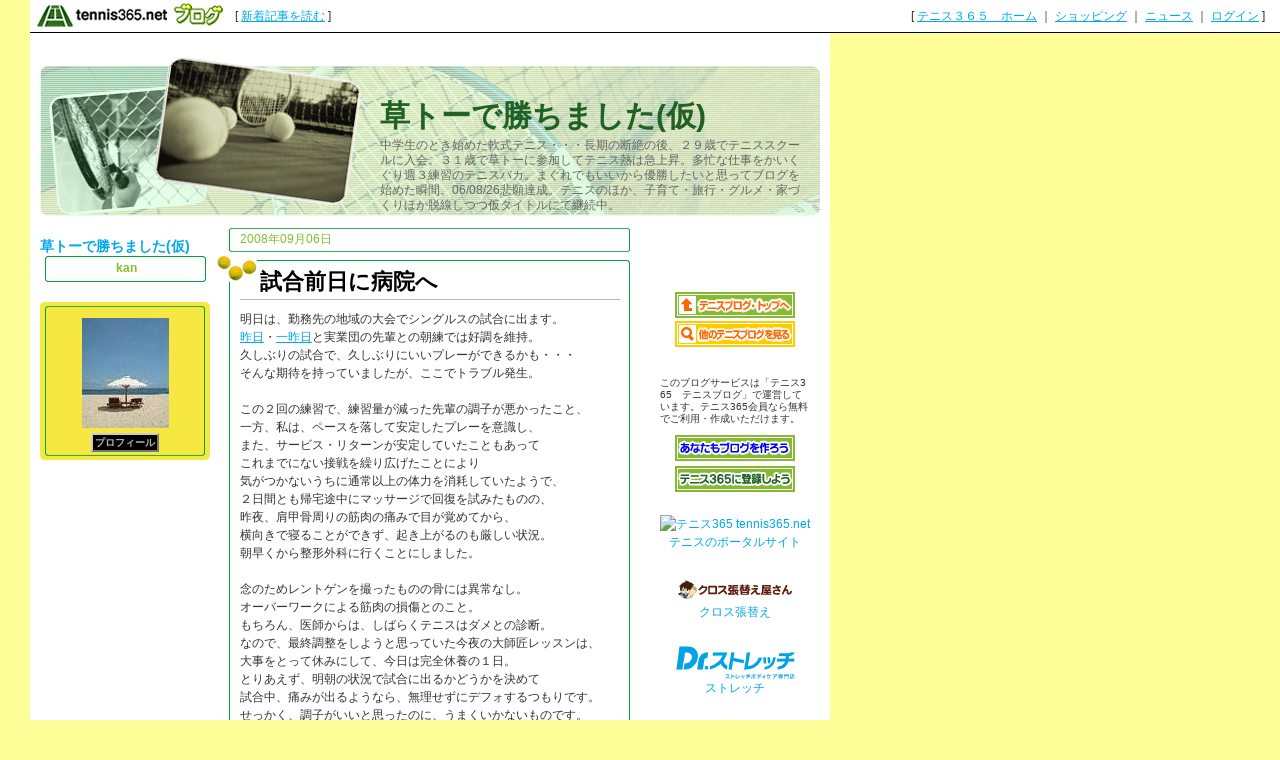

--- FILE ---
content_type: text/html; charset=UTF-8
request_url: http://kan.blog.tennis365.net/archives/day/20080906.html
body_size: 33790
content:
<!DOCTYPE html PUBLIC "-//W3C//DTD XHTML 1.0 Transitional//EN" "http://www.w3.org/TR/xhtml1/DTD/xhtml1-transitional.dtd">
<html xmlns="http://www.w3.org/1999/xhtml" lang="ja" xml:lang="ja" dir="ltr">
<head>
<meta http-equiv="content-language" content="ja" />
<meta http-equiv="content-type" content="text/html; charset=UTF-8" />
<meta http-equiv="content-style-type" content="text/css" />
<meta name="keywords" content="" lang="ja" xml:lang="ja" />
<meta name="description" content="草トーで勝ちました(仮) - 中学生のとき始めた軟式テニス・・・長期の断絶の後、２９歳でテニススクールに入会。３１歳で草トーに参加してテニス熱は急上昇。多忙な仕事をかいくぐり週３練習のテニスバカ。まぐれでもいいから優勝したいと思ってブログを始めた瞬間、06/08/26悲願達成。テニスのほか、子育て・旅行・グルメ・家づくりほか脱線しつつ仮タイトルにて継続中。" lang="ja" xml:lang="ja" />
<title>2008年09月06日のアーカイブ - 草トーで勝ちました(仮) - テニスブログ｜テニス365</title>
<link href="../../style.css" type="text/css" rel="stylesheet" />
<link rel="alternate" type="application/rss+xml" title="草トーで勝ちました(仮) RSS 1.0" href="http://kan.blog.tennis365.net/index.rss" />
</head>
<body><script type="text/javascript" src="http://blog.tennis365.net/common/axyz/axyzsdk.js?ad.axyzconductor.jp,0"></script>
<!-- バー用スクリプト　ここから -->
<div style="border-bottom:1px solid #000000; background-color:#ffffff; bottom:1px;">
<table cellpadding=0px cellspacing=0px width="100%" border=0>
<tr valign="bottom">
<td width="1%" nowrap><a href="http://blog.tennis365.net/" target="_self"><img src="http://blog.tennis365.net/img/bar/img_bar_logo.gif" hspace="3" border="0" alt="tennis365.net テニス365ブログ"></a></td>
<td width="1%" nowrap class="vertical">[&nbsp;<a href="http://blog.tennis365.net/contents/new_article_detail_list.html" class="bar_link" style="text-decoration:underline" target="_self">新着記事を読む</a>&nbsp;]&nbsp;</td>
<td width="97%" class="vertical" align="center">
</td>

<td width="1%" nowrap class="vertical bar_right">&nbsp;&nbsp;[ <a href="http://tennis365.net/" class="bar_link" style="text-decoration:underline" target="_self">テニス３６５　ホーム</a> ｜ <a href="http://tennis365.net/shop_top.php" class="bar_link" style="text-decoration:underline" target="_self">ショッピング</a> ｜ <a href="http://news.tennis365.net/news/" class="bar_link" style="text-decoration:underline" target="_self">ニュース</a> ｜ <a href="http://tennis365.net/mypage/login.php" class="bar_link" style="text-decoration:underline" target="_self">ログイン</a> ]</td>
</tr>
</table>
</div>
<!-- バー用スクリプト　ここまで -->

<script type="text/javascript">

  var _gaq = _gaq || [];
  _gaq.push(['_setAccount', 'UA-29122299-1']);
  _gaq.push(['_setDomainName', 'tennis365.net']);
  _gaq.push(['_trackPageview']);

  (function() {
    var ga = document.createElement('script'); ga.type = 'text/javascript'; ga.async = true;
    ga.src = ('https:' == document.location.protocol ? 'https://ssl' : 'http://www') + '.google-analytics.com/ga.js';
    var s = document.getElementsByTagName('script')[0]; s.parentNode.insertBefore(ga, s);
  })();

</script>
<div class="all_contents">
<h1 class="main_title">
<span class="blog_title"><a href="http://kan.blog.tennis365.net/">草トーで勝ちました(仮)</a></span>
<span class="blog_description">中学生のとき始めた軟式テニス・・・長期の断絶の後、２９歳でテニススクールに入会。３１歳で草トーに参加してテニス熱は急上昇。多忙な仕事をかいくぐり週３練習のテニスバカ。まぐれでもいいから優勝したいと思ってブログを始めた瞬間、06/08/26悲願達成。テニスのほか、子育て・旅行・グルメ・家づくりほか脱線しつつ仮タイトルにて継続中。</span>
</h1>
<div class="body_area">
<div class="left_area">
  <h1 class="parts_area" id="parts_blog_title"><a href="http://kan.blog.tennis365.net/">草トーで勝ちました(仮)</a></h1><div class="parts_area" id="parts_member_nickname">kan
</div>
<div class="parts_area" id="profile_area">
<div class="parts_area_header" id="profile_area_header"></div>
<div class="parts_area_value" id="profile_area_value">
<img src="http://blog.tennis365.net/member/2274/profile/510ba2061b4a374e6d4848e0e259a81c.jpg" alt=""><br />
<a href="#" onclick="javascript:window.open('http://blog.tennis365.net/atblog/memberProfileView.blog?key=902274b738ce898f63457fb98f7864f4b56a','_blank','width=800,height=800,location=no,menubar=no,toolbar=no,directories=no,status=no,scrollbars=yes');">プロフィール</a>
</div>
<div class="parts_area_footer" id="profile_area_footer"></div>
</div>
<script type="text/javascript"><!--
google_ad_client = "pub-4510562560043036";
google_ad_width = 160;
google_ad_height = 600;
google_ad_format = "160x600_as";
google_ad_type = "text_image";
google_ad_channel = "";
//--></script>
<script type="text/javascript"
  src="http://pagead2.googlesyndication.com/pagead/show_ads.js">
</script><div class="parts_area" id="article_recent_area">
<div class="parts_area_header" id="article_recent_area_header"></div>
<div class="parts_title" id="article_recent_title">最近の記事</div>
<dl class="parts_text" id="article_recent_text">
<dt>・<a href="http://kan.blog.tennis365.net/archives/article/785809.html">生ウィンブルドン</a></dt>
<dd>06/22 16:55</dd>

<dt>・<a href="http://kan.blog.tennis365.net/archives/article/280542.html">サービス後の１球の重…</a></dt>
<dd>07/30 00:49</dd>

<dt>・<a href="http://kan.blog.tennis365.net/archives/article/278341.html">早いテイクバックとジ…</a></dt>
<dd>07/14 23:23</dd>

<dt>・<a href="http://kan.blog.tennis365.net/archives/article/275187.html">軽快なフットワークが…</a></dt>
<dd>06/27 23:21</dd>

<dt>・<a href="http://kan.blog.tennis365.net/archives/article/273833.html">にくたらしいほどの技…</a></dt>
<dd>06/19 15:40</dd>

<dt>・<a href="http://kan.blog.tennis365.net/archives/article/271825.html">試合レベルの集中力（…</a></dt>
<dd>06/10 00:14</dd>

<dt>・<a href="http://kan.blog.tennis365.net/archives/article/270783.html">適度に適当なテニス（…</a></dt>
<dd>06/04 00:13</dd>

<dt>・<a href="http://kan.blog.tennis365.net/archives/article/267599.html">屋上家庭菜園化計画</a></dt>
<dd>05/18 23:26</dd>

<dt>・<a href="http://kan.blog.tennis365.net/archives/article/267190.html">ストローク大乱調・・…</a></dt>
<dd>05/17 12:20</dd>

<dt>・<a href="http://kan.blog.tennis365.net/archives/article/265202.html">４５°前向き・釣り竿…</a></dt>
<dd>05/07 00:14</dd>
</dl>
<div class="parts_area_footer" id="article_recent_area_footer"></div>
</div><div class="parts_area" id="calendar_area">
<div class="parts_area_header" id="calendar_area_header"></div>
<div class="parts_title" id="calendar_title"><a href="http://kan.blog.tennis365.net/archives/month/200808.html" >&#60;&#60;</a>&nbsp;&nbsp;2008年 9月&nbsp;&nbsp;<a href="http://kan.blog.tennis365.net/archives/month/200810.html" >&#62;&#62;</a></div><div id="calendar_value"><table class="clTable" cellspacing="0" cellpadding="0" border="0">
<tr>
<th class="clSunDay">日</th>
<th class="clWeekDay">月</th>
<th class="clWeekDay">火</th>
<th class="clWeekDay">水</th>
<th class="clWeekDay">木</th>
<th class="clWeekDay">金</th>
<th class="clSaturday">土</th>
</tr>
<tr>
<td class="clSpSunday">&nbsp;</td>
<td class="clWeekDay"><a href="http://kan.blog.tennis365.net/archives/day/20080901.html" >1</a></td>
<td class="clWeekDay"><a href="http://kan.blog.tennis365.net/archives/day/20080902.html" >2</a></td>
<td class="clWeekDay">3</td>
<td class="clWeekDay"><a href="http://kan.blog.tennis365.net/archives/day/20080904.html" >4</a></td>
<td class="clWeekDay"><a href="http://kan.blog.tennis365.net/archives/day/20080905.html" >5</a></td>
<td class="clSaturday"><a href="http://kan.blog.tennis365.net/archives/day/20080906.html" >6</a></td>
</tr>
<tr>
<td class="clSunday"><a href="http://kan.blog.tennis365.net/archives/day/20080907.html" >7</a></td>
<td class="clWeekDay">8</td>
<td class="clWeekDay"><a href="http://kan.blog.tennis365.net/archives/day/20080909.html" >9</a></td>
<td class="clWeekDay">10</td>
<td class="clWeekDay">11</td>
<td class="clWeekDay"><a href="http://kan.blog.tennis365.net/archives/day/20080912.html" >12</a></td>
<td class="clSaturday"><a href="http://kan.blog.tennis365.net/archives/day/20080913.html" >13</a></td>
</tr>
<tr>
<td class="clSunday"><a href="http://kan.blog.tennis365.net/archives/day/20080914.html" >14</a></td>
<td class="clWeekDay"><a href="http://kan.blog.tennis365.net/archives/day/20080915.html" >15</a></td>
<td class="clWeekDay">16</td>
<td class="clWeekDay">17</td>
<td class="clWeekDay"><a href="http://kan.blog.tennis365.net/archives/day/20080918.html" >18</a></td>
<td class="clWeekDay">19</td>
<td class="clSaturday"><a href="http://kan.blog.tennis365.net/archives/day/20080920.html" >20</a></td>
</tr>
<tr>
<td class="clSunday"><a href="http://kan.blog.tennis365.net/archives/day/20080921.html" >21</a></td>
<td class="clWeekDay"><a href="http://kan.blog.tennis365.net/archives/day/20080922.html" >22</a></td>
<td class="clWeekDay">23</td>
<td class="clWeekDay"><a href="http://kan.blog.tennis365.net/archives/day/20080924.html" >24</a></td>
<td class="clWeekDay"><a href="http://kan.blog.tennis365.net/archives/day/20080925.html" >25</a></td>
<td class="clWeekDay">26</td>
<td class="clSaturday">27</td>
</tr>
<tr>
<td class="clSunday"><a href="http://kan.blog.tennis365.net/archives/day/20080928.html" >28</a></td>
<td class="clWeekDay"><a href="http://kan.blog.tennis365.net/archives/day/20080929.html" >29</a></td>
<td class="clWeekDay"><a href="http://kan.blog.tennis365.net/archives/day/20080930.html" >30</a></td>
<td class="clSpWeekDay">&nbsp;</td>
<td class="clSpWeekDay">&nbsp;</td>
<td class="clSpWeekDay">&nbsp;</td>
<td class="clSpSaturday">&nbsp;</td>
</tr>
</table></div>
<div class="parts_area_footer" id="calendar_area_footer"></div>
</div><div class="parts_area" id="monthly_archive_area">
<div class="parts_area_header" id="monthly_archive_area_header"></div>
<div class="parts_title" id="monthly_archive_title">月別アーカイブ</div>
<ul class="parts_text" id="monthly_archive_text">
<li><a href="http://kan.blog.tennis365.net/archives/month/201306.html">2013年06月（1）</a></li>

<li><a href="http://kan.blog.tennis365.net/archives/month/201007.html">2010年07月（2）</a></li>

<li><a href="http://kan.blog.tennis365.net/archives/month/201006.html">2010年06月（4）</a></li>

<li><a href="http://kan.blog.tennis365.net/archives/month/201005.html">2010年05月（6）</a></li>

<li><a href="http://kan.blog.tennis365.net/archives/month/201004.html">2010年04月（4）</a></li>

<li><a href="http://kan.blog.tennis365.net/archives/month/201003.html">2010年03月（6）</a></li>

<li><a href="http://kan.blog.tennis365.net/archives/month/201002.html">2010年02月（5）</a></li>

<li><a href="http://kan.blog.tennis365.net/archives/month/201001.html">2010年01月（5）</a></li>

<li><a href="http://kan.blog.tennis365.net/archives/month/200912.html">2009年12月（13）</a></li>

<li><a href="http://kan.blog.tennis365.net/archives/month/200911.html">2009年11月（11）</a></li>

<li><a href="http://kan.blog.tennis365.net/archives/month/200910.html">2009年10月（20）</a></li>

<li><a href="http://kan.blog.tennis365.net/archives/month/200909.html">2009年09月（13）</a></li>

<li><a href="http://kan.blog.tennis365.net/archives/month/200908.html">2009年08月（22）</a></li>

<li><a href="http://kan.blog.tennis365.net/archives/month/200907.html">2009年07月（19）</a></li>

<li><a href="http://kan.blog.tennis365.net/archives/month/200906.html">2009年06月（25）</a></li>

<li><a href="http://kan.blog.tennis365.net/archives/month/200905.html">2009年05月（26）</a></li>

<li><a href="http://kan.blog.tennis365.net/archives/month/200904.html">2009年04月（12）</a></li>

<li><a href="http://kan.blog.tennis365.net/archives/month/200903.html">2009年03月（18）</a></li>

<li><a href="http://kan.blog.tennis365.net/archives/month/200902.html">2009年02月（17）</a></li>

<li><a href="http://kan.blog.tennis365.net/archives/month/200901.html">2009年01月（24）</a></li>

<li><a href="http://kan.blog.tennis365.net/archives/month/200812.html">2008年12月（31）</a></li>

<li><a href="http://kan.blog.tennis365.net/archives/month/200811.html">2008年11月（22）</a></li>

<li><a href="http://kan.blog.tennis365.net/archives/month/200810.html">2008年10月（22）</a></li>

<li><a href="http://kan.blog.tennis365.net/archives/month/200809.html">2008年09月（23）</a></li>

<li><a href="http://kan.blog.tennis365.net/archives/month/200808.html">2008年08月（27）</a></li>

<li><a href="http://kan.blog.tennis365.net/archives/month/200807.html">2008年07月（33）</a></li>

<li><a href="http://kan.blog.tennis365.net/archives/month/200806.html">2008年06月（20）</a></li>

<li><a href="http://kan.blog.tennis365.net/archives/month/200805.html">2008年05月（31）</a></li>

<li><a href="http://kan.blog.tennis365.net/archives/month/200804.html">2008年04月（24）</a></li>

<li><a href="http://kan.blog.tennis365.net/archives/month/200803.html">2008年03月（17）</a></li>

<li><a href="http://kan.blog.tennis365.net/archives/month/200802.html">2008年02月（30）</a></li>

<li><a href="http://kan.blog.tennis365.net/archives/month/200801.html">2008年01月（29）</a></li>

<li><a href="http://kan.blog.tennis365.net/archives/month/200712.html">2007年12月（28）</a></li>

<li><a href="http://kan.blog.tennis365.net/archives/month/200711.html">2007年11月（33）</a></li>

<li><a href="http://kan.blog.tennis365.net/archives/month/200710.html">2007年10月（35）</a></li>

<li><a href="http://kan.blog.tennis365.net/archives/month/200709.html">2007年09月（43）</a></li>

<li><a href="http://kan.blog.tennis365.net/archives/month/200708.html">2007年08月（35）</a></li>

<li><a href="http://kan.blog.tennis365.net/archives/month/200707.html">2007年07月（37）</a></li>

<li><a href="http://kan.blog.tennis365.net/archives/month/200706.html">2007年06月（53）</a></li>

<li><a href="http://kan.blog.tennis365.net/archives/month/200705.html">2007年05月（65）</a></li>

<li><a href="http://kan.blog.tennis365.net/archives/month/200704.html">2007年04月（56）</a></li>

<li><a href="http://kan.blog.tennis365.net/archives/month/200703.html">2007年03月（58）</a></li>

<li><a href="http://kan.blog.tennis365.net/archives/month/200702.html">2007年02月（44）</a></li>

<li><a href="http://kan.blog.tennis365.net/archives/month/200701.html">2007年01月（45）</a></li>

<li><a href="http://kan.blog.tennis365.net/archives/month/200612.html">2006年12月（45）</a></li>

<li><a href="http://kan.blog.tennis365.net/archives/month/200611.html">2006年11月（42）</a></li>

<li><a href="http://kan.blog.tennis365.net/archives/month/200610.html">2006年10月（38）</a></li>

<li><a href="http://kan.blog.tennis365.net/archives/month/200609.html">2006年09月（73）</a></li>

<li><a href="http://kan.blog.tennis365.net/archives/month/200608.html">2006年08月（77）</a></li>
</ul>
<div class="parts_area_footer" id="monthly_archive_area_footer"></div>
</div><script language="javascript">
<!--
/* 表示非表示（スイッチ） */
function block(id){
	id = "categorys_id" + id;
	if(window.opera || document.getElementById){
		document.getElementById(id).style.display = (document.getElementById(id).style.display != "block") ? "block" : "none" ;
	}else if(document.all){
		document.all[id].style.display = (document.all[id].style.display != "block") ? "block" : "none" ;
	}
}
function pv(id,str){
	if (navigator.appName == "Netscape"){
		if(document.layers){
			document.layers[id].document.write(str);
			document.layers[id].document.close();
		}else if(document.getElementById && document.getElementById(id) != null){
			document.getElementById(id).innerHTML = str;
		}
	}else if(document.all){
		document.all[id].innerHTML = str;
	}
}
function categoryMake(){
	if(navigator.appName == "Netscape" && document.layers)return ;
	var ltc = new Array();
	var sep = '<span class="category_switch">+</span>';
	var sep2 = '&nbsp;';

ltc[1] = '1';

ltc[2] = '1';

ltc[3] = '1';

ltc[4] = '1';

ltc[5] = '1';

ltc[6] = '1';

ltc[7] = '1';

ltc[8] = '1';

ltc[9] = '1';

ltc[10] = '1';

ltc[11] = '1';

ltc[12] = '1';

ltc[13] = '1';

ltc[14] = '1';

ltc[15] = '1';

ltc[16] = '1';

ltc[17] = '1';

ltc[18] = '1';

ltc[19] = '1';

ltc[20] = '1';

ltc[21] = '1';

ltc[22] = '1';

ltc[23] = '1';


	var k=1,m=0;
	var str = str2 = id = "";
	var cnt=ltc.length;
	for( var j in ltc){
		if(j > 1){
			if(k == ltc[j]){
				str += '</div>';
			}else if(k > ltc[j]){
				for(i=0,n=k-ltc[j]+1;i<n;i++){str += "</div>";}
			}
		}
		str += '<li>';
		for(i=1,n=ltc[j];i<n;i++){str += sep2;}
		m = Number(j)+1;
		str += (cnt > m && ltc[m] > ltc[j]) ? '<a href="javascript:block('+j+')">'+ sep + "</a>" : sep2;
		id = "category_id" + j;
		if (navigator.appName == "Netscape" && document.getElementById && document.getElementById(id) != null){
			str2 = document.getElementById(id).innerHTML;
		}else if(document.all){
			str2 = document.all[id].innerHTML;
		}
		str += str2.replace(/&nbsp;/gi, "") + '</li>';
		str += '<div id="categorys_id'+j+'">';
		k=ltc[j];
	}
	if(cnt > 1){
		if(k == ltc[j]){
			str += '</div>';
		}else if(k > ltc[j]){
			for(i=0,n=k-ltc[j]+1;i<n;i++){str += "</div>";}
		}
	}
	pv('category_archive_text',str);
	for( var j in ltc){block(j);}
}

// -->
</script>
<div class="parts_area" id="category_archive_area">
<div class="parts_area_header" id="category_archive_area_header"></div>
<div class="parts_title" id="category_archive_title">カテゴリ別アーカイブ</div>
<ul class="parts_text" id="category_archive_text">
<li id="category_id1"><a href="http://kan.blog.tennis365.net/archives/category/13338.html">屋上家庭菜園（1）</a></li>
<li id="category_id2"><a href="http://kan.blog.tennis365.net/archives/category/10102.html">鎌倉を歩く（18）</a></li>
<li id="category_id3"><a href="http://kan.blog.tennis365.net/archives/category/9682.html">走ること（3）</a></li>
<li id="category_id4"><a href="http://kan.blog.tennis365.net/archives/category/7855.html">深川水かけ祭（12）</a></li>
<li id="category_id5"><a href="http://kan.blog.tennis365.net/archives/category/7745.html">息子のテニス（8）</a></li>
<li id="category_id6"><a href="http://kan.blog.tennis365.net/archives/category/5264.html">家を建てる（48）</a></li>
<li id="category_id7"><a href="http://kan.blog.tennis365.net/archives/category/4502.html">ブログ生活（15）</a></li>
<li id="category_id8"><a href="http://kan.blog.tennis365.net/archives/category/4130.html">本を読もう（7）</a></li>
<li id="category_id9"><a href="http://kan.blog.tennis365.net/archives/category/4025.html">ブロガーさん（39）</a></li>
<li id="category_id10"><a href="http://kan.blog.tennis365.net/archives/category/4024.html">プロのテニス（24）</a></li>
<li id="category_id11"><a href="http://kan.blog.tennis365.net/archives/category/4023.html">食べること（164）</a></li>
<li id="category_id12"><a href="http://kan.blog.tennis365.net/archives/category/3399.html">ダメ会社員（101）</a></li>
<li id="category_id13"><a href="http://kan.blog.tennis365.net/archives/category/3164.html">癒しの温泉（77）</a></li>
<li id="category_id14"><a href="http://kan.blog.tennis365.net/archives/category/3163.html">アマンリゾート～’06（13）</a></li>
<li id="category_id15"><a href="http://kan.blog.tennis365.net/archives/category/3162.html">アマンプロ'06（49）</a></li>
<li id="category_id16"><a href="http://kan.blog.tennis365.net/archives/category/2430.html">テニス書籍（3）</a></li>
<li id="category_id17"><a href="http://kan.blog.tennis365.net/archives/category/2400.html">親バカ奮闘記（177）</a></li>
<li id="category_id18"><a href="http://kan.blog.tennis365.net/archives/category/2392.html">今日のプレー（412）</a></li>
<li id="category_id19"><a href="http://kan.blog.tennis365.net/archives/category/2391.html">上達への苦悩（44）</a></li>
<li id="category_id20"><a href="http://kan.blog.tennis365.net/archives/category/2363.html">愛すべきテニスグッズ（36）</a></li>
<li id="category_id21"><a href="http://kan.blog.tennis365.net/archives/category/2343.html">テニスの思い出（10）</a></li>
<li id="category_id22"><a href="http://kan.blog.tennis365.net/archives/category/2308.html">草トー必勝法（11）</a></li>
<li id="category_id23"><a href="http://kan.blog.tennis365.net/archives/category/2307.html">日記（96）</a></li>
</ul>
<div class="parts_area_footer" id="category_archive_area_footer"></div>
</div>
<script language="javascript">
<!--
categoryMake();
// -->
</script><div class="parts_area" id="comment_recent_area">
<div class="parts_area_header" id="comment_recent_area_header"></div>
<div class="parts_title" id="comment_recent_title">最近のコメント</div>
<dl class="parts_text" id="comment_recent_text">
<dt>・<a href="http://kan.blog.tennis365.net/archives/article/115628.html#1815296">スイスの百年の機械的…</a></dt>
<dd>スーパーコピーパネライ時計 10/15 15:08</dd>

<dt>・<a href="http://kan.blog.tennis365.net/archives/article/34179.html#1779447">すごく古い話題に今更…</a></dt>
<dd>niri 09/27 17:16</dd>

<dt>・<a href="http://kan.blog.tennis365.net/archives/article/34179.html#1779444">すごく古い話題に今更…</a></dt>
<dd>niri 09/27 17:15</dd>

<dt>・<a href="http://kan.blog.tennis365.net/archives/article/56410.html#1625517">cheap swto…</a></dt>
<dd>cheap swtor credits 07/02 16:18</dd>

<dt>・<a href="http://kan.blog.tennis365.net/archives/article/56410.html#1621800">Large publ…</a></dt>
<dd>rayban outlet sale 06/29 17:13</dd>

<dt>・<a href="http://kan.blog.tennis365.net/archives/article/492799.html#1524620">I'm in a b…</a></dt>
<dd>Gabriel 04/19 21:08</dd>

<dt>・<a href="http://kan.blog.tennis365.net/archives/article/492799.html#1521795">History &#60;a…</a></dt>
<dd>Payton 04/17 21:58</dd>

<dt>・<a href="http://kan.blog.tennis365.net/archives/article/492799.html#1509782">I can't st…</a></dt>
<dd>Aaron 04/06 00:31</dd>

<dt>・<a href="http://kan.blog.tennis365.net/archives/article/492799.html#1506255">I've just …</a></dt>
<dd>Jacob 04/03 12:24</dd>

<dt>・<a href="http://kan.blog.tennis365.net/archives/article/492799.html#1503583">I was born…</a></dt>
<dd>Ava 04/01 14:32</dd>

</dl>
<div class="parts_area_footer" id="comment_recent_area_footer"></div>
</div><div class="parts_area" id="trackback_recent_area">
<div class="parts_area_header" id="trackback_recent_area_header"></div>
<div class="parts_title" id="trackback_recent_title">最近のトラックバック</div>
<dl class="parts_text" id="trackback_recent_text">
<dt>・<a href="http://kan.blog.tennis365.net/archives/article/30424.html#50696">アマンプロへ　その４</a></dt>
<dd>09/11 19:24</dd>

<dt>・<a href="http://kan.blog.tennis365.net/archives/article/30424.html#50692">アマンプロへ　その４</a></dt>
<dd>09/09 22:39</dd>

<dt>・<a href="http://kan.blog.tennis365.net/archives/article/30424.html#50691">アマンプロへ　その４</a></dt>
<dd>09/09 22:14</dd>

<dt>・<a href="http://kan.blog.tennis365.net/archives/article/30424.html#50689">アマンプロへ　その４</a></dt>
<dd>09/09 16:00</dd>

<dt>・<a href="http://kan.blog.tennis365.net/archives/article/30424.html#50688">アマンプロへ　その４</a></dt>
<dd>09/09 15:55</dd>

<dt>・<a href="http://kan.blog.tennis365.net/archives/article/30424.html#50674">アマンプロへ　その４</a></dt>
<dd>09/06 00:22</dd>

<dt>・<a href="http://kan.blog.tennis365.net/archives/article/30424.html#50673">アマンプロ　その４</a></dt>
<dd>09/06 00:09</dd>

<dt>・<a href="http://kan.blog.tennis365.net/archives/article/122613.html#50512">熱海ふふ</a></dt>
<dd>07/02 14:26</dd>

<dt>・<a href="http://kan.blog.tennis365.net/archives/article/122613.html#50511">熱海ふふ</a></dt>
<dd>07/02 14:24</dd>

<dt>・<a href="http://kan.blog.tennis365.net/archives/article/116084.html#50305">足がいますぐ速くなる…</a></dt>
<dd>05/27 16:20</dd>

</dl>
<div class="parts_area_footer" id="trackback_recent_area_footer"></div>
</div>
</div>
<div class="main_area">
<div class="article_area">
<div class="article_area_header"></div>
<div class="article_date">2008年09月06日</div>
<div class="article_value">
<h2 class="article_title">試合前日に病院へ</h2>
<div class="article_text">
<div class="article_layer">明日は、勤務先の地域の大会でシングルスの試合に出ます。<br /><a href="http://kan.blog.tennis365.net/archives/article/135036.html" target="_blank" rel="nofollow"><span style="text-decoration:underline;">昨日</span></a>・<a href="http://kan.blog.tennis365.net/archives/article/134738.html" target="_blank" rel="nofollow"><span style="text-decoration:underline;">一昨日</span></a>と実業団の先輩との朝練では好調を維持。<br />久しぶりの試合で、久しぶりにいいプレーができるかも・・・<br />そんな期待を持っていましたが、ここでトラブル発生。<br /><br />この２回の練習で、練習量が減った先輩の調子が悪かったこと、<br />一方、私は、ペースを落して安定したプレーを意識し、<br />また、サービス・リターンが安定していたこともあって<br />これまでにない接戦を繰り広げたことにより<br />気がつかないうちに通常以上の体力を消耗していたようで、<br />２日間とも帰宅途中にマッサージで回復を試みたものの、<br />昨夜、肩甲骨周りの筋肉の痛みで目が覚めてから、<br />横向きで寝ることができず、起き上がるのも厳しい状況。<br />朝早くから整形外科に行くことにしました。<br /><br />念のためレントゲンを撮ったものの骨には異常なし。<br />オーバーワークによる筋肉の損傷とのこと。<br />もちろん、医師からは、しばらくテニスはダメとの診断。<br />なので、最終調整をしようと思っていた今夜の大師匠レッスンは、<br />大事をとって休みにして、今日は完全休養の１日。<br />とりあえず、明朝の状況で試合に出るかどうかを決めて<br />試合中、痛みが出るようなら、無理せずにデフォするつもりです。<br />せっかく、調子がいいと思ったのに、うまくいかないものです。<br /><br />今日、息子とお風呂に入った時に明日、試合に出ることを報告。<br />私　：明日、試合なんだよ<br />息子：？？？<br />私　：試合ってわかる？<br />息子：わかんない<br />私　：知らない人と、どっちがうまいか戦うの<br />息子：じゃ、おともだちがバ～ンって打ったら<br />　　　おとうさんは、もっと遠くに打ってね<br />私　：がんばるね（そういう勝負じゃないんだけどなあ）<br />息子：負けないでね！<br />というような会話もありまして・・・やるしかないですね。<br /><br /><br /><br /><A href="http://www.ziyu.net/" target="_blank" rel="nofollow"><IMG SRC="http://pranking7.ziyu.net/img.php?9611770" alt="ブログパーツ" border=0 width=35 height=11></A></div>
<div class="article_post_script"><a href="http://kan.blog.tennis365.net/archives/article/135178.html"></a></div>
<div class="article_posted"><a href="http://kan.blog.tennis365.net/archives/category/2307.html">日記</a> | 投稿者 kan <a href="http://kan.blog.tennis365.net/archives/article/135178.html"> 22:29</a> | <a href="http://kan.blog.tennis365.net/archives/article/135178.html#comment">コメント(0)</a> | <a href="http://kan.blog.tennis365.net/archives/article/135178.html#trackback">トラックバック(0)</a></div>
</div>
</div>
<div class="article_area_footer"><script language="javascript" src="http://blog.tennis365.net/common/js/banner_random_txt.js"></script></div>
</div>
</div>
<div class="right_area">
	<!-- Rakuten Dynamicad FROM HERE -->
<script type="text/javascript">
<!-- 
rakuten_template = "160_600_img";
rakuten_affiliateId = "0a94034b.20418b59.0a94034c.69178c9e";
rakuten_service = "all";
rakuten_target = "_top";
rakuten_color_bg = "FFFFFF";
rakuten_color_border = "BF0000";
rakuten_color_text = "000000";
rakuten_color_link = "0000FF";
rakuten_color_price = "CC0000";
//--></script>
<script type="text/javascript"
  src="http://dynamic.rakuten.co.jp/js/rakuten_dynamic.js">
</script>
<!-- Rakuten Dynamicad TO HERE -->

<!--この下に追加したいソースを記述してください。--><SCRIPT TYPE="text/javascript" SRC="http://pranking7.ziyu.net/js/9611770.js" charset=shift_jis></SCRIPT><div class="parts_area floEnd"><img src="http://blog.tennis365.net/img/spacer.gif" height="15"></div>

<div class="parts_area floEnd"><img src="http://blog.tennis365.net/img/spacer.gif" height="5"></div>

<div class="parts_area" id="link_tennisblog" style="text-align:center;">
	<div style="margin-top:3px;"><a href="http://blog.tennis365.net/atblog/mypage.jsp"><img src="http://blog.tennis365.net/img/btn_blogtop.gif" border="0"></A></div>
	<div style="margin-top:3px; margin-bottom:3px;"><a href="http://blog.tennis365.net/contents/new_article_detail_list.html"><img src="http://blog.tennis365.net/img/btn_bloglist.gif" border="0"></A></div>
</div>

<div class="parts_area" id="logo_area_2" style="line-height:12px; font-size:10px; padding:10px 10px 0px 10px;">
	このブログサービスは「テニス365　テニスブログ」で運営しています。テニス365会員なら無料でご利用・作成いただけます。
	<div style="text-align:center; margin-top:10px"><a href="https://tennis365.net/asp/Mypage_login.asp"><img src="http://blog.tennis365.net/img/banner_makeblog.gif" border="0"></A></div>
	<div style="text-align:center; margin-top:5px; padding-bottom:5px;"><a href="http://tennis365.net/asp/UserEnt00.asp" target="_blank" rel="nofollow"><img src="http://blog.tennis365.net/img/banner_365register.gif" border="0"></A></div>
</div>

<div id="logo_area">
	<a href="http://tennis365.net/" target="blank" rel="nofollow"><img src="http://tennis365.net/img/logo_tennis365ss.gif" border="0" alt="テニス365 tennis365.net"><br>テニスのポータルサイト</a>
</div><br>

<!--
<div id="logo_area">
	<a href="http://414510.biz/pc_mem/" target="blank" rel="nofollow"><img src="http://tennis365.net/img/logo_414510.gif" border="0" alt="求人"></a><br><a href="http://414510.biz/" target="blank" rel="nofollow">求人情報</a>
</div><br>
-->

<div id="logo_area">
	<a href="http://harikaeya.jp/" target="blank" title="クロス張替え"><img src="http://blog.tennis365.net/img/logo_kurosu.gif" border="0" alt="クロス張替え屋さん"><br>クロス張替え</a>
</div><br>

<div id="logo_area">
	<a href="http://www.docst.jp/" target="blank" title="ストレッチ"><img src="http://blog.tennis365.net/img/logo_drstretch.gif" border="0" alt="ストレッチ専門店 Dr.ストレッチ"><br>ストレッチ</a>
</div><br>

<div id="logo_area">
	<a href="http://sasasasa.jp/" target="blank" title="ヘッドスパ"><img src="http://blog.tennis365.net/img/logo_sasa.gif" border="0" alt="ヘッドスパ＆リラクゼーションサロン SASA"><br>ヘッドスパ</a>
</div><br>

<div id="logo_area">
	<a href="http://www.d-ja1stoneyoga.com/" target="blank" title="ホットヨガ"><img src="http://blog.tennis365.net/img/logo_dja.gif" border="0" alt="岩盤ヨガスタジオ D-ja"><br>ホットヨガ</a>
</div><br>

<div id="logo_area">
	<a href="http://www.dalla.jp/" target="blank" rel="nofollow"><img src="http://tennis365.net/img/logo_dalla.gif" border="0" alt="リラクゼーション"><br>リラクゼーション複合施設</a>
</div><br>

<script type="text/javascript">
	var gaJsHost = (("https:" == document.location.protocol) ? "https://ssl." : "http://www.");
	document.write(unescape("%3Cscript src='" + gaJsHost + "google-analytics.com/ga.js' type='text/javascript'%3E%3C/script%3E"));
</script>
<script type="text/javascript">
	var pageTracker = _gat._getTracker("UA-1927663-1");
	pageTracker._setDomainName(".tennis365.net");
	pageTracker._initData();
	pageTracker._trackPageview();

	var secondTracker = _gat._getTracker("UA-4189183-2");
	secondTracker._setDomainName(".tennis365.net");
	secondTracker._initData();
	secondTracker._trackPageview();
</script>


</div>
</div>
<div class="footer_area"></div>
</div>
</body>
</html>

--- FILE ---
content_type: text/html; charset=utf-8
request_url: https://www.google.com/recaptcha/api2/aframe
body_size: 267
content:
<!DOCTYPE HTML><html><head><meta http-equiv="content-type" content="text/html; charset=UTF-8"></head><body><script nonce="FB2AWzpw6dlDlICa5mkNiA">/** Anti-fraud and anti-abuse applications only. See google.com/recaptcha */ try{var clients={'sodar':'https://pagead2.googlesyndication.com/pagead/sodar?'};window.addEventListener("message",function(a){try{if(a.source===window.parent){var b=JSON.parse(a.data);var c=clients[b['id']];if(c){var d=document.createElement('img');d.src=c+b['params']+'&rc='+(localStorage.getItem("rc::a")?sessionStorage.getItem("rc::b"):"");window.document.body.appendChild(d);sessionStorage.setItem("rc::e",parseInt(sessionStorage.getItem("rc::e")||0)+1);localStorage.setItem("rc::h",'1768964282388');}}}catch(b){}});window.parent.postMessage("_grecaptcha_ready", "*");}catch(b){}</script></body></html>

--- FILE ---
content_type: text/css
request_url: http://kan.blog.tennis365.net/style.css
body_size: 15393
content:
@charset "UTF-8";
/*==============================================================================
●  ナチュラル２　両サイド
==============================================================================*/
/*------------------------------------------------------------------------------
◆ ユニバーサルスタイル、タグ別の定義
------------------------------------------------------------------------------*/
*{
	margin:0px;
	padding:0px;
	text-decoration:none;
	font-size:12px;
	line-height:18px;
	font-family:Arial, Helvetica, sans-serif,"ＭＳ Ｐゴシック", Osaka, "ヒラギノ角ゴ Pro W3" ;
}

body{
	color:#333333;

	background-color:#FFFF99;
        margin-left:30px;
        margin-bottom:30px;
}

div{ word-break:break-all; }

blockquote{ padding:15px; }

h1 {margin:0px; clear:both;}
h2 {margin:0px; clear:both;}

/* ANCHOR
-------------------------------------------------*/
/*　基本(青→オレンジ)　*/
a:link {
	color:#00A8EC;
	text-decoration:none;
}
a:visited {
	color:#00A8EC;
	text-decoration:none;
}
a:active {
	color:#ed7523;
	text-decoration: underline;
}
a:hover {
	color:#ed7523;
	text-decoration: underline;
}

ul,li{ list-style-type:none; margin-left:5px;}

/*------------------------------------------------------------------------------
◆ 枠組みの定義
------------------------------------------------------------------------------*/
div.all_contents{
	width:800px;
	background-image:url(http://blog.tennis365.net/design/back.gif); 
	background-repeat:no-repeat; 
	padding-top:20px;
	background-color:#ffffff;
}	/*  全体枠 */


.main_title{
	padding:40px 30px 0px 350px;
	height:134px; 
	width:420px;
	margin-bottom:0px;
	background-image:url(http://blog.tennis365.net/design/reg34/header.gif);
        background-repeat:no-repeat;
}	/* タイトルエリア */

.blog_title {
	display:block;
	overflow:hidden;
	word-break:break-all;
	text-align:left;
}
.blog_title a:link {
	font-size:30px;
	font-weight:extra-bold;
	color:#1f6224;
	line-height:150%;
}
.blog_title a:visited {
	font-size:30px;
	font-weight:extra-bold;
	color:#1f6224;
	line-height:150%;
}
.blog_description {
	display:block;
	overflow:hidden;
	word-break:break-all;
	font-size:12px;
	font-weight:normal;
	color:#666666;
	text-align:left;
	line-height:130%;
}

div.body_area{ 
        width:780px;
	background-color:#ffffff;
	margin-top:0px;
        padding:0px 10px 10px 10px;
}	/*  コンテンツエリア */

div.left_area{
	float:left;
	width:170px;
	margin:10px 0px 0px 0px;
        padding:0px;
}	/*  左メニューエリア */

div.main_area{
	float:left;
	width:420px;
	overflow:hidden;
        padding:0px 0px 0px 0px;
	margin:0px;
}	/*  記事エリア */

div.right_area{
	float:left;
        text-align:left;
	width:170px;
	margin:10px 0px;
        padding:0px 0px 0px 20px;
}	/*  右メニューエリア */

/* フッター領域 */
div.footer_area{
	clear:both;
	height:5px;
}

/*------------------------------------------------------------------------------
◆ パーツ
------------------------------------------------------------------------------*/
/* ■ 汎用パーツ */
.parts_area{ 
        width:170px;
        margin-top:0px;
        margin-bottom:15px;
        clear:both;
 }		/* 汎用パーツ領域枠内容 */
.parts_title {
        background-image:url(http://blog.tennis365.net/design/reg34/parts_title.gif);
        background-repeat:no-repeat;
        padding:8px 5px;
        text-align:center;
        font-weight:bold;
}	/* 汎用パーツタイトル */
.parts_text {
        background-image:url(http://blog.tennis365.net/design/reg34/parts_text.gif);
	word-break:break-all;
	overflow:hidden;
	text-align:left;
	padding:0px 5px 3px 5px;
        width:160px;
        margin:0px;
}
.parts_area_footer {
        background-image:url(http://blog.tennis365.net/design/reg34/parts_footer.gif);
        background-repeat:no-repeat;
        height:8px;
}	/* 汎用パーツ テキストの設定 */
.parts_text dd {font-size:10px; margin-left:15px; line-height:120%; margin-bottom:6px;}
.parts_text dl {font-size:11px; margin-left:5px; line-height:120%;}
.parts_text a{}	/* 汎用パーツ テキストaタグの設定 */
.parts_text a:link{}			/* 汎用パーツ テキストaタグlinkの設定 */
.parts_text a:visited{}		/* 汎用パーツ テキストaタグvisitedの設定 */
.parts_text a:hover{}		/* 汎用パーツ テキストaタグhoverの設定 */

/*ブログタイトル関連*/
#parts_blog_title {margin:0px; font-size:14px;}
#parts_blog_title a {font-size:14px;}
#parts_blog_explanation {margin:0px; padding-bottom:15px; font-weight:normal; color:#999999; line-height:135%;}


/*プロフィール*/
#profile_area {}
#profile_area_value {
	text-align:center;
	background-image:url('http://blog.tennis365.net/design/reg34/prof_area.gif');
        padding-top:10px;
}
#profile_area img {
	margin:6px;
}
#profile_area a {
	font-size:10px;
	font-weight:bold;
	border:#cccccc outset 2px;
	background-color:#000000;
	color:#b6b6b6;
	padding:2px;
}
#profile_area_footer {
       background-repeat:no-repeat;
}
#parts_member_nickname {
       background-image:url(http://blog.tennis365.net/design/reg34/nickname.gif);
        background-repeat:no-repeat;
        padding:4px;
        font-weight:bold;
        text-align:center;
        color:#86ba31;
        width:164px;
        clear:both;
        height:24px;
}

/* ■ カレンダー関連 */
#calendar_area {
        padding:0px;
}
#calendar_title {
}					/* カレンダータイトル */
#calendar_value{
	background-image:url('http://blog.tennis365.net/design/reg34/parts_text.gif');
        padding:0px 10px 0px 10px;
}		/* カレンダー枠内容 */

table.clTable{
        width:150px;
	line-height:125%;
	text-align:center;
        padding-left:10px;
        margin:0px;
}	/* カレンダーテーブルの設定 */

table.clTable a {
	display:block;
	line-height:125%;
	background-color:#faf4da;
}

table.clTable td{padding:1px;}	/* カレンダーテーブルセルの設定 */
table.clTable th{
      border-bottom:1px solid #ffffff;
}	/* カレンダーテーブル見出しセルの設定 */

table.clTable td {font-family:arial, helvetica, sans-serif;}
th.clSunDay{ padding:2px;
	color:#FF0000;
	line-height:135%;
	border-bottom:1px dotted #ffcc33; }	/* 日曜の見出しセルの設定 */
th.clWeekDay{ padding:2px;
	line-height:135%;
	border-bottom:1px dotted #ffcc33; }	/* 平日の見出しセルの設定 */
th.clSaturday{ padding:2px;
	line-height:135%;
	color:#1f6224;
	border-bottom:1px dotted #ffcc33; }	/* 土曜の見出しセルの設定 */
td.clSunday{ padding:2px;
	color:#ff0000;
	line-height:135%;
	border-bottom:1px dotted #ffcc33; }	/* 日曜のセルの設定 */
td.clWeekDay{ color:#333333; }	/* 平日のセルの設定 */
td.clSaturday{ color:#1f6224; }	/* 土曜のセルの設定 */
td.clSpSunday{}					/* 日曜の空欄セルの設定 */
td.clSpWeekDay{}				/* 平日の空欄セルの設定 */
td.clSpSaturday{}				/* 土曜の空欄セルの設定 */



/* ■ グループブログ設定 */
#join_message_area{}		/* グループブログ参加領域枠内容 */
#join_message_title {}		/* グループブログ参加タイトル */
#join_message_text{
	padding:2px;
	font-size:10px;
}		/* グループブログ参加内容 */

#join_message_button_area{ text-align:center; }		/*  グループブログ参加ボタン領域 */
.join_message_button{
	font-size:12px;
	font-weight:bold;
	color:#FFFFFF;
	border:#6F6F6F outset 3px;
	background-color:#CC3300; 
	padding:0px 5px 0px 5px;
	_padding:1px 0px 0px 0px;
}		/*  グループブログ参加ボタン */

/* ■ RSS */
#rss_area{}
#rss_area a{
	display:block;
	width:40px;
	height:16px;
	background-image:url('http://www.blog.tennis365.net/design/basic/simple_yellow/images/icon_rss.gif');
	background-repeat:no-repeat;
	margin-left:auto;
	margin-right:auto;
}

/* ■ ロゴマーク */
#logo_area{ 
        text-align:center; 
        padding:3px; 
        background-color:#ffffff;
        width:164px; }
#logo_area_2{
    width:auto;
}
#link_tennisblog {
        border-top:2px dotted #ffffff;
        border-bottom:2px dotted #ffffff;}

/*------------------------------------------------------------------------------
◆ 個別記事
------------------------------------------------------------------------------*/
/* ■ 記事関連定義 - インデックス他アーカイブ部分でも共通 */
.page_area{ 
        height:22px; 
        width:400px
        margin-top:10px;
        padding:0px 00px 0px 20px;
 }
.back_article{
	float:left;
	font-size:10px;
}
.back_article a{font-size:10px;}
.next_article{
	float:right;
	font-size:10px;
}
.next_article a{font-size:10px;}

.article_area{
	clear:both;
	margin-bottom:20px;
}
.article_date {
        height:20px; 
        width:380px
        margin-top:10px;
        background-image:url(http://blog.tennis365.net/design/reg34/date.gif);
        background-repeat:no-repeat;
        padding:3px 10px 5px 30px;
	font-size:12px;
	color:#86ba31;
}	/* 記事日付 */
.article_title {
	background-image:url('http://blog.tennis365.net/design/reg34/art_header.gif');
	background-repeat:no-repeat;
	width:360px;
	padding:15px 10px 5px 50px;
	height:auto;
	color:#000000; 
	font-weight:bold;
	font-size:22px;
	line-height:24px;
}	/* 記事タイトル */
.article_value {}	/* 記事内容領域 */

.article_text {
	background-image:url('http://blog.tennis365.net/design/reg34/art_text.gif');
	line-height:150%;
	padding:0px 10px 10px 30px;
}	
* 記事本文領域 */

.article_text a{}
.article_text a:link{}
.article_text a:visited{}
.article_text a:hover{}
.article_layer {
	overflow:hidden;
	word-break:break-all;
	padding:10px 0px 10px 0px;
        border-top:1px solid #b6b6b6;
}	/* 記事本文 */
.article_posted {
	font-size:10px;
	color:#666666;
	font-weight:normal;
	text-align:left;
	padding:5px 0px 5px 5px;
	border-top:#FF9933 1px dotted;
	border-bottom:#FF9933 1px dotted;
        clear:both;
}	 /* 記事投稿情報 */

.article_posted a{
       font-size:10px;
}
.article_post_script {
	padding-left:20px;
}
.article_area_footer {
	background-image:url('http://blog.tennis365.net/design/reg34/art_footer.gif');
        background-repeat:no-repeat;
        padding:10px 0px 20px 20px;
}/
/* ■ トラックバック関連 */
.trackback_area {}
.trackback_area_title {
	background-color:#d9e6c0;
	color:#666666;
	padding:2px 5px 2px 5px;
	width:390px;
        margin:0px 0px 0px 20px;
}		/* トラックバック領域全体の設定 */
.trackback_area_value {
	font-size:9px;
	margin:0px 0px 5px 20px;
	padding:5px 5px 5px 5px;
   
}		/* トラックバック領域の設定 */
.trackback_value {
	font-size:12px;
	margin-bottom:5px;
	padding:5px 5px 5px 5px;
	border-top:#FF9933 solid 1px;
}		/* トラックバック内容領域の設定 */
.trackback_title {
	font-weight:bold;
	padding:5px 0px 3px 0px;
}		/* トラックバック元記事タイトルの設定 */
.trackback_excerpt{ margin-bottom:10px; }		/* トラックバック元記事概要 */
.trackback_name{}		/* トラックバック元ブログ名の設定 */
.trackback_posted{
	font-size:10px;
	color:#666666;
	text-align:right;
	padding:5px 0px 5px 5px;
}
.trackback_posted a {font-size:10px;}
.trackback_daytime {
	font-size:10px;
	font-weight:normal;
}

.trackback_url_input { width:380px; font-size:10px; }		/* トラックバック表示テキストボックス */

/* ■コメント関連 */
.comment_area {padding-left:20px;}
.comment_area_title {
	background-color:#d9e6c0;
	color:#666666;
	padding:2px 5px 2px 5px;
	width:390px;
}		/* コメント領域全体の設定 */
.comment_area_value {
	font-size:9px;
	margin-bottom:5px;
	padding:4px 0px 5px 10px;
}		/* コメント領域の設定 */
.comment_value {
	font-size:12px;
	margin-bottom:5px;
	padding:5px 5px 5px 5px;
	border-bottom:#d9e6c0 solid 1px;
}		/* コメント内容領域の設定 */
.comment_title {
	font-weight:bold;
	font-size:12px;
	padding-bottom:3px;
	padding-top:7px;
	text-align:left;
}		/* コメント元記事タイトルの設定 */
.comment_posted{
	font-size:10px;
	color:#666666;
	font-weight:normal;
	text-align:right;
	padding:5px 0px 5px 5px;
}
.comment_posted a {font-size:10px;}
.comment_name {font-size:10px;}
.comment_name a {font-size:10px;}
.comment_daytime {}

/* コメントフォーム */
.comment_form_area{
	color:#666666;
	width:380px;
	height:283px;
	margin-left:auto;
	margin-right:auto;
	padding:10px;
}						/* コメントフォーム領域 */
.comment_form_name_area{ padding:5px; }										/* コメントフォーム名前領域 */
.comment_form_name{ float:left; width:100px; font-size:12px; padding-top:5px; }	/* コメントフォーム名前 */
.comment_form_name_input_area{ float:left; }									/* コメントフォーム名前入力領域 */
.comment_form_name_input{ width:150px; }									/* コメントフォーム名前入力 */
.comment_form_mail_area{ clear:both; padding:5px; }							/* コメントフォームメールアドレス領域 */
.comment_form_mail{ float:left; width:100px; font-size:12px; padding-top:5px;  }	/* コメントフォームメールアドレス */
.comment_form_mail_input_area{ float:left; font-size:12px; }					/* コメントフォームメールアドレス入力領域 */
.comment_form_mail_input{ width:150px; }										/* コメントフォームメールアドレス入力領域 */
.comment_form_url_area{ clear:both; padding:5px; }								/* コメントフォームURL領域 */
.comment_form_url{ float:left; width:100px; font-size:12px; padding-top:5px; }	/* コメントフォームURL */
.comment_form_url_input_area{ float:left; }										/* コメントフォームURL入力領域 */
.comment_form_name_url_input{ width:250px; }									/* コメントフォームURL入力 */
.comment_form_comment_area{ clear:both;  padding:5px; }						/* コメントフォームコメント領域 */
.comment_form_comment{ font-size:12px; }										/* コメントフォームコメント */
.comment_form_comment_input_area{}											/* コメントフォームコメント入力領域 */
.comment_form_comment_input{ width:380px; height:100px; }					/* コメントフォームコメント入力 */
.comment_form_button_area{ padding-bottom:10px; text-align:center; border-bottom:1px solid #d9e6c0; }			/* コメントフォームボタン領域 */
.comment_form_button{
	font-size:12px;
	font-weight:bold;
	color:#666666;
	border:#ffffff outset 3px;
	background-color:#d9e6c0; 
	padding:0px 5px 0px 5px;
}					/* コメントフォームボタン */

#bar_whole {border-bottom:1px solid #000000;background-color:#ffffff;}
.vertical {vertical-align:middle;}
.bar_link {color:#006600;font-size:12px;text-decoration:underline}
.bar_center {text-decoration:underline;padding-right:10px;}
.bar_right {padding-right:15px;}
